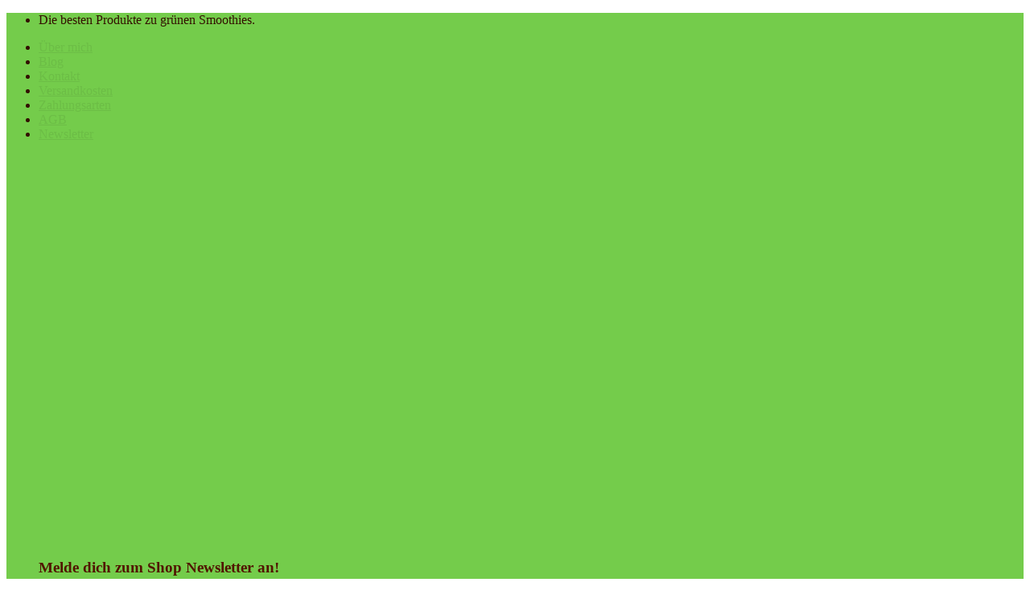

--- FILE ---
content_type: text/plain
request_url: https://www.google-analytics.com/j/collect?v=1&_v=j102&aip=1&a=1231427348&t=pageview&_s=1&dl=https%3A%2F%2Fshop.gruene-smoothies.info%2F%3Fattachment_id%3D1135&ul=en-us%40posix&dt=joyphins_450x620%20-%20Gr%C3%BCne%20Smoothies%20Shop&sr=1280x720&vp=1280x720&_u=aGBAgAAjAAAAAC~&jid=563023630&gjid=1729969033&cid=1959032341.1768680303&tid=UA-37430838-6&_gid=934411132.1768680303&_slc=1&gtm=45He61e1n81NQKBD9Pza200&gcd=13l3l3l3l1l1&dma=0&tag_exp=103116026~103200004~104527906~104528500~104573694~104684208~104684211~105391252~115616985~115938465~115938468~115985660~116744867~117041587&z=1340874459
body_size: -454
content:
2,cG-GEYM0545NJ

--- FILE ---
content_type: application/x-javascript; charset=utf-8
request_url: https://consent.cookiebot.com/6a6efcb2-0e8f-4bdc-af1e-6d959820f33a/cc.js?renew=false&referer=shop.gruene-smoothies.info&dnt=false&init=false
body_size: 221
content:
if(console){var cookiedomainwarning='Error: The domain SHOP.GRUENE-SMOOTHIES.INFO is not authorized to show the cookie banner for domain group ID 6a6efcb2-0e8f-4bdc-af1e-6d959820f33a. Please add it to the domain group in the Cookiebot Manager to authorize the domain.';if(typeof console.warn === 'function'){console.warn(cookiedomainwarning)}else{console.log(cookiedomainwarning)}};